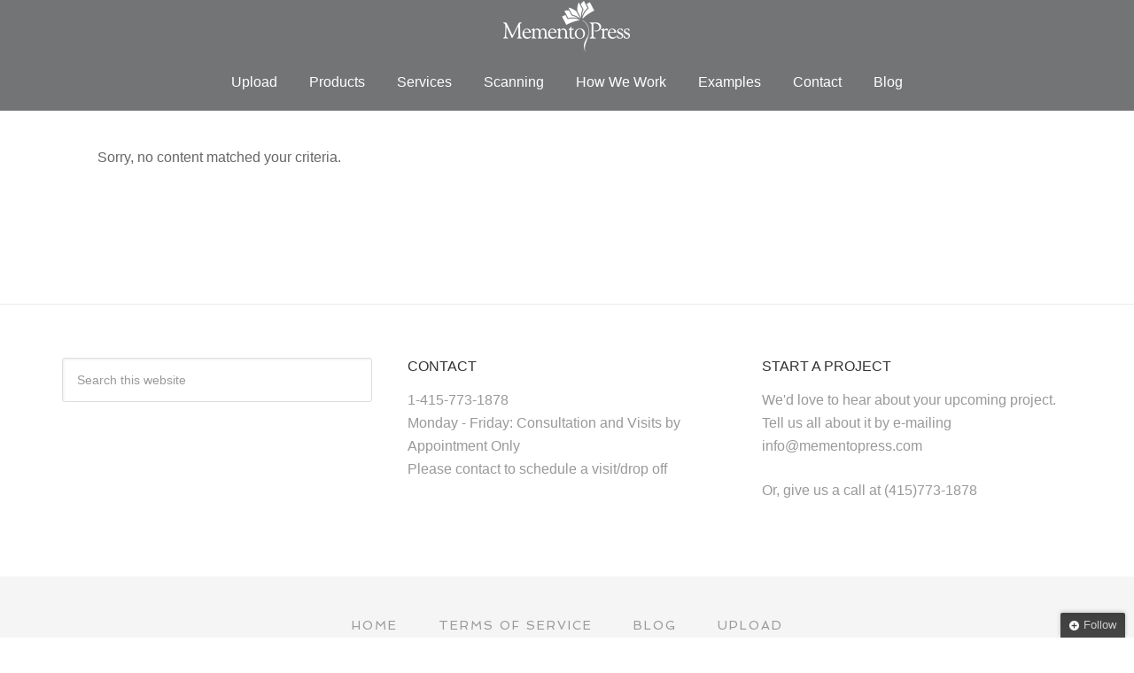

--- FILE ---
content_type: text/css;charset=UTF-8
request_url: https://www.mementopress.com/dpp-custom-styles-1eaaaa73dd8ab4d9e5fa9d3ffb298b92?ver=6.8.3
body_size: 1119
content:
/*
	Genesis Design Palette Pro v1.9.2
	CSS generated Tue, 11 Jan 2022 17:06:52 +0000
*/
body.gppro-custom {background-color:#fff;font-family:"Helvetica Neue",Helvetica,Arial,sans-serif}body.gppro-custom a {color:#d06639}body.gppro-custom a:hover {color:#333}body.gppro-custom a:focus {color:#333}body.gppro-custom .site-header {background-color:#737476}body.gppro-custom .nav-header .genesis-nav-menu .sub-menu a {font-family:"Helvetica Neue",Helvetica,Arial,sans-serif;font-size:14px}body.gppro-custom .nav-header .genesis-nav-menu .sub-menu a:hover {background-color:#383838;color:#d06639}body.gppro-custom .nav-header .genesis-nav-menu .sub-menu a:focus {background-color:#383838;color:#d06639}body.gppro-custom .nav-header .genesis-nav-menu .sub-menu .current-menu-item > a:hover {background-color:#383838;color:#d06639}body.gppro-custom .nav-header .genesis-nav-menu .sub-menu .current-menu-item > a:focus {background-color:#383838;color:#d06639}body.gppro-custom .nav-primary {background-color:#737476}body.gppro-custom .nav-primary .genesis-nav-menu > .menu-item > a {font-family:"Helvetica Neue",Helvetica,Arial,sans-serif;font-size:16px}body.gppro-custom .nav-primary .genesis-nav-menu {text-align:center}body.gppro-custom .nav-primary .genesis-nav-menu > .menu-item > a:hover {background-color:#737476;border-top-color:#d16f45;color:#d16f45}body.gppro-custom .nav-primary .genesis-nav-menu > .menu-item > a:focus {background-color:#737476;border-top-color:#d16f45;color:#d16f45}body.gppro-custom .nav-primary .genesis-nav-menu > .current-menu-item > a {background-color:#fff;color:#d06639}body.gppro-custom .nav-primary .genesis-nav-menu > .current-menu-item > a:hover {background-color:#282828;color:#d06639}body.gppro-custom .nav-primary .genesis-nav-menu > .current-menu-item > a:focus {background-color:#282828;color:#d06639}body.gppro-custom .nav-primary .genesis-nav-menu .current-menu-item > a {border-color:#d06639}body.gppro-custom .nav-primary .genesis-nav-menu .v .current-menu-item > a:hover {border-color:#d06639}body.gppro-custom .nav-primary .genesis-nav-menu .sub-menu a {background-color:#737476;font-family:"Helvetica Neue",Helvetica,Arial,sans-serif;font-size:15px}body.gppro-custom .nav-primary .genesis-nav-menu .sub-menu a:hover {background-color:#737476;color:#d06639}body.gppro-custom .nav-primary .genesis-nav-menu .sub-menu a:focus {background-color:#737476;color:#d06639}body.gppro-custom .nav-primary .genesis-nav-menu .sub-menu .current-menu-item > a {background-color:#737476}body.gppro-custom .nav-primary .genesis-nav-menu .sub-menu .current-menu-item > a:hover {background-color:#737476;color:#d06639}body.gppro-custom .nav-primary .genesis-nav-menu .sub-menu .current-menu-item > a:focus {background-color:#737476;color:#d06639}body.gppro-custom .nav-secondary .genesis-nav-menu > .menu-item > a:hover {background-color:#f5f5f5;color:#333}body.gppro-custom .nav-secondary .genesis-nav-menu > .menu-item > a:focus {background-color:#f5f5f5;color:#333}body.gppro-custom .nav-secondary .genesis-nav-menu > .current-menu-item > a:hover {background-color:#f5f5f5;color:#d06639}body.gppro-custom .nav-secondary .genesis-nav-menu > .current-menu-item > a:focus {background-color:#f5f5f5;color:#d06639}body.gppro-custom .nav-secondary .genesis-nav-menu > .current-menu-item > a {color:#d06639}body.gppro-custom .site-inner {padding-top:0}body.gppro-custom .entry-header .entry-title {color:#737476;font-family:"Helvetica Neue",Helvetica,Arial,sans-serif}body.gppro-custom .entry-header .entry-title a:hover {color:#333}body.gppro-custom .entry-header .entry-title a:focus {color:#333}body.gppro-custom .entry-header .entry-meta .entry-author a:hover {color:#333}body.gppro-custom .entry-header .entry-meta .entry-author a:focus {color:#333}body.gppro-custom .entry-header .entry-meta .entry-comments-link a:hover {color:#333}body.gppro-custom .entry-header .entry-meta .entry-comments-link a:focus {color:#333}body.gppro-custom .entry-header .entry-meta {font-family:"Helvetica Neue",Helvetica,Arial,sans-serif}body.gppro-custom .content > .entry .entry-content a:hover {color:#333}body.gppro-custom .content > .entry .entry-content a:focus {color:#333}body.gppro-custom .content > .entry .entry-content {font-family:"Helvetica Neue",Helvetica,Arial,sans-serif}body.gppro-custom .entry-footer .entry-categories a {color:#d06639}body.gppro-custom .entry-footer .entry-categories a:hover {color:#333}body.gppro-custom .entry-footer .entry-categories a:focus {color:#333}body.gppro-custom .entry-footer .entry-tags a {color:#d06639}body.gppro-custom .entry-footer .entry-tags a:hover {color:#333}body.gppro-custom .entry-footer .entry-tags a:focus {color:#333}body.gppro-custom .entry-footer .entry-meta {font-family:"Helvetica Neue",Helvetica,Arial,sans-serif}body.gppro-custom .entry-content a.more-link:hover {color:#333}body.gppro-custom .entry-content a.more-link:focus {color:#333}body.gppro-custom .breadcrumb a:hover {color:#fff}body.gppro-custom .breadcrumb a:focus {color:#fff}body.gppro-custom .archive-pagination li a:hover {background-color:#f07802;color:#fff}body.gppro-custom .archive-pagination li a:focus {background-color:#f07802;color:#fff}body.gppro-custom .archive-pagination li.active a:hover {background-color:#f07802;color:#fff}body.gppro-custom .archive-pagination li.active a:focus {background-color:#f07802;color:#fff}body.gppro-custom .after-entry .widget .widget-title {font-style:normal;text-align:center}body.gppro-custom .after-entry .widget a:hover {color:#333}body.gppro-custom .after-entry .widget a:focus {color:#333}body.gppro-custom .author-box-content a:hover {color:#333}body.gppro-custom .author-box-content a:focus {color:#333}body.gppro-custom .comment-author a:hover {color:#333}body.gppro-custom .comment-author a:focus {color:#333}body.gppro-custom .comment-meta a:hover {color:#333}body.gppro-custom .comment-meta a:focus {color:#333}body.gppro-custom .comment-content a:hover {color:#333}body.gppro-custom .comment-content a:focus {color:#333}body.gppro-custom a.comment-reply-link:hover {color:#333}body.gppro-custom a.comment-reply-link:focus {color:#333}body.gppro-custom .entry-pings .comment-author a:hover {color:#333}body.gppro-custom .entry-pings .comment-author a:focus {color:#333}body.gppro-custom .entry-pings .comment-metadata a:hover {color:#333}body.gppro-custom .entry-pings .comment-metadata a:focus {color:#333}body.gppro-custom p.comment-notes a:hover {color:#333}body.gppro-custom p.logged-in-as a:hover {color:#333}body.gppro-custom p.comment-notes a:focus {color:#333}body.gppro-custom p.logged-in-as a:focus {color:#333}body.gppro-custom .comment-respond input[type="text"]:focus {background-color:#fff;border-color:#999}body.gppro-custom .comment-respond input[type="email"]:focus {background-color:#fff;border-color:#999}body.gppro-custom .comment-respond input[type="url"]:focus {background-color:#fff;border-color:#999}body.gppro-custom .comment-respond textarea:focus {background-color:#fff;border-color:#999}body.gppro-custom .comment-respond input#submit:hover {background-color:#f07802;color:#fff}body.gppro-custom .comment-respond input#submit:focus {background-color:#f07802;color:#fff}body.gppro-custom .sidebar .widget .widget-title {font-family:"Helvetica Neue",Helvetica,Arial,sans-serif;font-style:normal;text-align:left}body.gppro-custom .sidebar .widget a:hover {color:#333}body.gppro-custom .sidebar .widget a:focus {color:#333}body.gppro-custom .footer-widgets .widget .widget-title {font-family:"Helvetica Neue",Helvetica,Arial,sans-serif;font-style:normal;text-align:left}body.gppro-custom .footer-widgets .widget a:hover {color:#333}body.gppro-custom .footer-widgets .widget a:focus {color:#333}body.gppro-custom .site-footer p a:hover {color:#333}body.gppro-custom .site-footer p a:focus {color:#333}body.gppro-custom .site-footer p {font-family:"Helvetica Neue",Helvetica,Arial,sans-serif}body.gppro-custom .home-top .wrap {padding-bottom:0;padding-top:3%}body.gppro-custom .home-top .widget-title {color:#d06639;font-family:Garamond,Baskerville,"Baskerville Old Face","Hoefler Text","Times New Roman",serif;font-size:45px;font-style:normal;font-weight:700;text-align:center;text-transform:none}body.gppro-custom .home-top .widget h3 {color:#737476;font-family:"Helvetica Neue",Helvetica,Arial,sans-serif;font-size:16px}body.gppro-custom .home-top .widget h4 {font-weight:700}body.gppro-custom .home-top .widget {color:#d06639;text-align:center}body.gppro-custom .home-top .widget p {font-family:Garamond,Baskerville,"Baskerville Old Face","Hoefler Text","Times New Roman",serif}body.gppro-custom .home-top .button {background-color:#737476;color:#fff;font-family:"Helvetica Neue",Helvetica,Arial,sans-serif;text-transform:capitalize}body.gppro-custom .home-top a.button:hover {background-color:#d06639;color:#fff}body.gppro-custom .home-top a.button:focus {background-color:#d06639;color:#fff}body.gppro-custom .home-middle {padding-top:5%}body.gppro-custom .home-middle .widget .widget-title {color:#d06639;font-family:"Helvetica Neue",Helvetica,Arial,sans-serif;font-size:17px;font-style:normal;text-align:center;text-transform:capitalize}body.gppro-custom .home-middle .featuredpost .entry-title a {font-family:"Helvetica Neue",Helvetica,Arial,sans-serif;font-style:normal;text-align:left}body.gppro-custom .home-middle .featured-content.featuredpost {background-color:#d06639}body.gppro-custom .home-middle .featuredpost .entry a.more-link {color:#d06639}body.gppro-custom .home-bottom .widget .widget-title {font-family:"Helvetica Neue",Helvetica,Arial,sans-serif;font-style:normal}body.gppro-custom .home-bottom .featuredpost .entry-title a {font-family:"Helvetica Neue",Helvetica,Arial,sans-serif;font-style:normal}body.gppro-custom .home-bottom .entry-title {text-align:left}body.gppro-custom .home-bottom .featuredpost .entry a.more-link {color:#d06639}